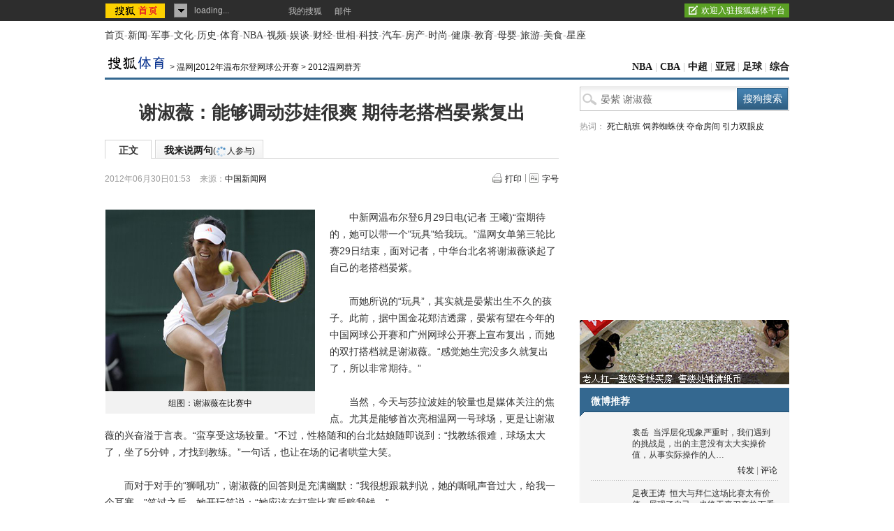

--- FILE ---
content_type: text/html
request_url: https://s.go.sohu.com/adgtr/?callback=sjs_0047321478238184&itemspaceid=10627&adps=5900105&adsrc=1&turn=1&sf=0&pgid=025a9555-f933-f0f1-3d33-b19b7de52256&newschn=undefined&appid=&displaymode=&subid=&SUV=&newsid=&yyid=&smuid=&_=1768890148661
body_size: -16
content:

	sjs_0047321478238184(

[



]

	)



--- FILE ---
content_type: application/javascript
request_url: https://news.sohu.com/upload/javascript/news_commentbar.20120710.js
body_size: 276
content:
function newsCommentBar(count,link){
    var template='<div id="newsCommentBar" class="comm-top"><a title="我来说两句" href="'+link+'" target="_blank" class="scroll-comm">'+count+'</a><a title="返回顶部" href="" class="scroll-top"></a></div>';
    if($("#newsCommentBar").size()>0)
    {
        return;
    }
    $("body").append(template);
}

--- FILE ---
content_type: application/x-javascript
request_url: https://tv.sohu.com/upload/static/stuff/weibox24.js
body_size: -136
content:
/**/


--- FILE ---
content_type: application/x-javascript
request_url: https://tv.sohu.com/upload/static/plugin/share.js
body_size: 568
content:
(function($){
	$.ajax({type:"GET",dataType:"script",url:"http://tv.sohu.com/upload/jq_plugin/share.js",cache:true});
	var snstype = {
		's-wb-sohu' : 'weibosohu'
		,'s-wb-sina' : 'weibosina'
		,'s-kj-qq' : 'qq'
		,'s-rr' : 'renren'
		,'s-wb-qq' : 'tqq'
		,'s-tianyi' : 'tianyi'
		,'s-kx001' : 'kaixin001'
		,'s-py-qq' : 'txpengyou'
		,'s-wb-163' : '163'
		,'s-msn' : 'msn'
		,'s-bsh' : 'baishehui'
		,'s-itb' : 'itb'
		,'s-db' :'douban'
		,'s-kj-fx' : 'fx'
		,'s-ty' : 'ty'
		,'s-51' : '51'
	};
	$(".video").each(function(i,el){
		$(el).find("div.video-share").html(['<ul>'
							,'<li class="video-share-tt">转发至：</li>'
							,'<li class="s-wb-sohu"><a href="#" title="转发至搜狐微博"></a></li>'
							,'<li class="s-wb-sina"><a href="#" title="转发至新浪微博"></a></li>'
							,'<li class="s-kj-qq"><a href="#" title="转发至QQ空间"></a></li>'
							,'<li class="s-rr"><a href="#" title="转发至人人网"></a></li>'
							,'<li class="s-wb-qq"><a href="#" title="分享到腾讯微博"></a></li>'
							,'<li class="s-tianyi"><a id="tianyi" href="#" title="通过翼分享免费分享到天翼手机"></a></li>'
							,'<li class="s-kx001"><a href="#" title="转发至开心网"></a></li>'
							,'<li class="s-py-qq"><a href="#" title="分享到腾讯朋友"></a></li>'
							,'<li class="s-wb-163"><a href="#" title="转发至网易微博"></a></li>'
							,'<li class="s-msn"><a href="#" title="转发至MSN"></a></li>'
							,'<li class="s-bsh"><a href="#" title="转发至白社会"></a></li>'
							,'<li class="s-itb"><a href="#" title="分享到i贴吧"></a></li>'
							,'<li class="s-db"><a href="#" title="推荐到豆瓣"></a></li>'
							,'<li class="s-kj-fx"><a href="#" title="分享到飞信空间"></a></li>'
							,'<li class="s-ty"><a href="#" title="转发至天涯"></a></li>'
							,'<li class="s-51"><a href="#" title="转发至51"></a></li>'
						,'</ul>'].join(''));
		$(el).find("div.video-share a").click(function(){
				jump(snstype[this.parentNode.className],null,$(el).find('div.text-video-tt>a').attr('href'),$(el).find('div.text-video-tt').text());
				return false;
		});
	});	
})(jQuery);